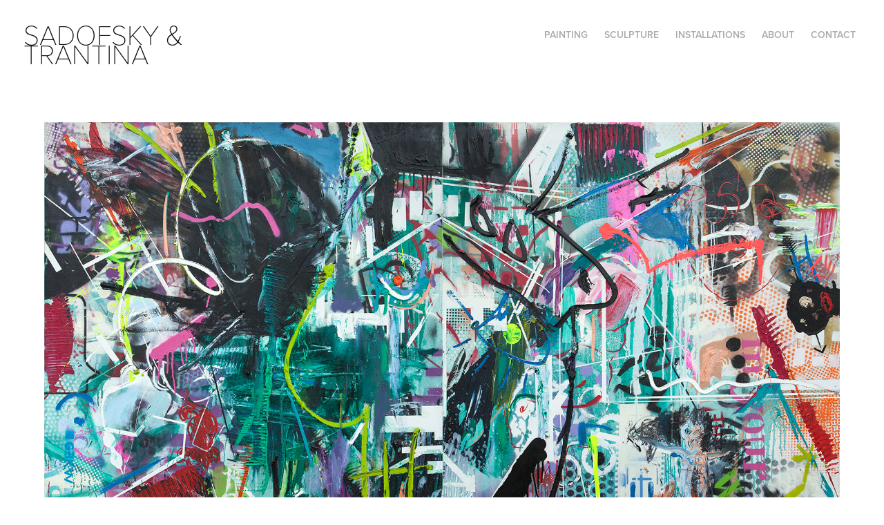

--- FILE ---
content_type: text/html; charset=utf-8
request_url: https://sadofskytrantina.com/odd-to-see-us
body_size: 3920
content:
<!DOCTYPE HTML>
<html lang="en-US">
<head>
  <meta charset="UTF-8" />
  <meta name="viewport" content="width=device-width, initial-scale=1" />
      <meta name="twitter:card"  content="summary_large_image" />
      <meta name="twitter:site"  content="@AdobePortfolio" />
      <meta  property="og:title" content="SADOFSKY &amp; TRANTINA - ODD2CUS" />
      <meta  property="og:image" content="https://pro2-bar-s3-cdn-cf.myportfolio.com/4630e1bce60470d6f1b8e778bd7f544c/b23251eb-1e7c-4f59-9110-18c15ec25c7c_rwc_147x0x1474x1153x1474.jpg?h=ebd3757162ed17c239d0b388addcc868" />
      <link rel="icon" href="[data-uri]"  />
      <link rel="stylesheet" href="/dist/css/main.css" type="text/css" />
      <link rel="stylesheet" href="https://pro2-bar-s3-cdn-cf6.myportfolio.com/4630e1bce60470d6f1b8e778bd7f544c/a74051d07bba3497d8009885ccd9710e1607810894.css?h=24af299718d4c21b88c2d989e7d32693" type="text/css" />
    <link rel="canonical" href="https://sadofskytrantina.com/odd-to-see-us" />
      <title>SADOFSKY &amp; TRANTINA - ODD2CUS</title>
    <script type="text/javascript" src="//use.typekit.net/ik/[base64].js?cb=35f77bfb8b50944859ea3d3804e7194e7a3173fb" async onload="
    try {
      window.Typekit.load();
    } catch (e) {
      console.warn('Typekit not loaded.');
    }
    "></script>
</head>
  <body class="transition-enabled">  <div class='page-background-video page-background-video-with-panel'>
  </div>
  <div class="js-responsive-nav">
    <div class="responsive-nav has-social">
      <div class="close-responsive-click-area js-close-responsive-nav">
        <div class="close-responsive-button"></div>
      </div>
          <div class="nav-container">
            <nav data-hover-hint="nav">
                <div class="gallery-title"><a href="/copy-of-projects" >PAINTING</a></div>
                <div class="gallery-title"><a href="/copy-of-projects-1" >SCULPTURE</a></div>
                <div class="gallery-title"><a href="/installations" >INSTALLATIONS</a></div>
      <div class="page-title">
        <a href="/about" >ABOUT</a>
      </div>
      <div class="page-title">
        <a href="/contact" >Contact</a>
      </div>
                <div class="social pf-nav-social" data-hover-hint="navSocialIcons">
                  <ul>
                  </ul>
                </div>
            </nav>
          </div>
    </div>
  </div>
  <div class="site-wrap cfix js-site-wrap">
    <div class="site-container">
      <div class="site-content e2e-site-content">
        <header class="site-header">
          <div class="logo-container">
              <div class="logo-wrap" data-hover-hint="logo">
                    <div class="logo e2e-site-logo-text logo-text  ">
    <a href="" class="preserve-whitespace">SADOFSKY &amp; TRANTINA</a>

</div>
              </div>
  <div class="hamburger-click-area js-hamburger">
    <div class="hamburger">
      <i></i>
      <i></i>
      <i></i>
    </div>
  </div>
          </div>
              <div class="nav-container">
                <nav data-hover-hint="nav">
                <div class="gallery-title"><a href="/copy-of-projects" >PAINTING</a></div>
                <div class="gallery-title"><a href="/copy-of-projects-1" >SCULPTURE</a></div>
                <div class="gallery-title"><a href="/installations" >INSTALLATIONS</a></div>
      <div class="page-title">
        <a href="/about" >ABOUT</a>
      </div>
      <div class="page-title">
        <a href="/contact" >Contact</a>
      </div>
                    <div class="social pf-nav-social" data-hover-hint="navSocialIcons">
                      <ul>
                      </ul>
                    </div>
                </nav>
              </div>
        </header>
        <main>
  <div class="page-container" data-context="page.page.container" data-hover-hint="pageContainer">
    <section class="page standard-modules">
        <header class="page-header content" data-context="pages" data-identity="id:p5e4193f982f670f50d2dca5fe9355860c682cdf603fe6d88a64d2" data-hover-hint="pageHeader" data-hover-hint-id="p5e4193f982f670f50d2dca5fe9355860c682cdf603fe6d88a64d2">
        </header>
      <div class="page-content js-page-content" data-context="pages" data-identity="id:p5e4193f982f670f50d2dca5fe9355860c682cdf603fe6d88a64d2">
        <div id="project-canvas" class="js-project-modules modules content">
          <div id="project-modules">
              
              <div class="project-module module image project-module-image js-js-project-module"  style="  padding-top: px;
  padding-bottom: px;
">

  

  
     <div class="js-lightbox" data-src="https://pro2-bar-s3-cdn-cf6.myportfolio.com/4630e1bce60470d6f1b8e778bd7f544c/020201cc-d6a9-4199-8a99-b16b111ada65.jpg?h=46c07accf2fabb200d80494fc1c4201a">
           <img
             class="js-lazy e2e-site-project-module-image"
             src="[data-uri]"
             data-src="https://pro2-bar-s3-cdn-cf6.myportfolio.com/4630e1bce60470d6f1b8e778bd7f544c/020201cc-d6a9-4199-8a99-b16b111ada65_rw_1920.jpg?h=c64f9ab31df3ee2454af087ea7e7dd84"
             data-srcset="https://pro2-bar-s3-cdn-cf6.myportfolio.com/4630e1bce60470d6f1b8e778bd7f544c/020201cc-d6a9-4199-8a99-b16b111ada65_rw_600.jpg?h=38ed0987110578e0196abf6b9553b4bb 600w,https://pro2-bar-s3-cdn-cf6.myportfolio.com/4630e1bce60470d6f1b8e778bd7f544c/020201cc-d6a9-4199-8a99-b16b111ada65_rw_1200.jpg?h=22cc0381a94f1370a374059bef807900 1200w,https://pro2-bar-s3-cdn-cf6.myportfolio.com/4630e1bce60470d6f1b8e778bd7f544c/020201cc-d6a9-4199-8a99-b16b111ada65_rw_1920.jpg?h=c64f9ab31df3ee2454af087ea7e7dd84 1772w,"
             data-sizes="(max-width: 1772px) 100vw, 1772px"
             width="1772"
             height="0"
             style="padding-bottom: 65%; background: rgba(0, 0, 0, 0.03)"
             
           >
     </div>
  

</div>

              
              
              
              
              
              
              
              
              
              
              
              
              
              <div class="project-module module text project-module-text align- js-project-module e2e-site-project-module-text" style="  padding-top: 20px;
  padding-bottom: 40px;
  width: 67%;
  max-width: 800px;
  float: left;
  clear: both;
">
  <div class="rich-text js-text-editable module-text"><div style="line-height:10px;" class="texteditor-inline-lineheight"><span style="font-size:18px;" class="texteditor-inline-fontsize"><span class="bold"><span style="font-family:helvetica,sans-serif;"><span style="color:#999999;" class="texteditor-inline-color">Laestrygonians, 2017</span></span></span></span></div><div style="line-height:10px;" class="texteditor-inline-lineheight"><span style="font-size:18px;" class="texteditor-inline-fontsize">Acrylic, oil and spray on 2 canvases, 63 x 94 inches (160 x 240 cm)</span></div></div>
</div>

              
              
              
              
              
              <div class="project-module module image project-module-image js-js-project-module"  style="  padding-top: px;
  padding-bottom: px;
">

  

  
     <div class="js-lightbox" data-src="https://pro2-bar-s3-cdn-cf4.myportfolio.com/4630e1bce60470d6f1b8e778bd7f544c/fa8a6cf1-18c3-4dbe-929f-e2ed98c56499.jpg?h=ec17208268b44a27d5dfaed633e209a3">
           <img
             class="js-lazy e2e-site-project-module-image"
             src="[data-uri]"
             data-src="https://pro2-bar-s3-cdn-cf4.myportfolio.com/4630e1bce60470d6f1b8e778bd7f544c/fa8a6cf1-18c3-4dbe-929f-e2ed98c56499_rw_1920.jpg?h=9dc2810c7dd51be0c4cf711fccd9b0aa"
             data-srcset="https://pro2-bar-s3-cdn-cf4.myportfolio.com/4630e1bce60470d6f1b8e778bd7f544c/fa8a6cf1-18c3-4dbe-929f-e2ed98c56499_rw_600.jpg?h=80f3312a700e5f9fb6e254d9252b6e38 600w,https://pro2-bar-s3-cdn-cf4.myportfolio.com/4630e1bce60470d6f1b8e778bd7f544c/fa8a6cf1-18c3-4dbe-929f-e2ed98c56499_rw_1200.jpg?h=3ea187e41909c9dc8d2d28d999be8206 1200w,https://pro2-bar-s3-cdn-cf4.myportfolio.com/4630e1bce60470d6f1b8e778bd7f544c/fa8a6cf1-18c3-4dbe-929f-e2ed98c56499_rw_1920.jpg?h=9dc2810c7dd51be0c4cf711fccd9b0aa 1772w,"
             data-sizes="(max-width: 1772px) 100vw, 1772px"
             width="1772"
             height="0"
             style="padding-bottom: 67.5%; background: rgba(0, 0, 0, 0.03)"
             
           >
     </div>
  

</div>

              
              
              
              
              
              
              
              
              
              
              
              
              
              <div class="project-module module text project-module-text align- js-project-module e2e-site-project-module-text" style="  padding-top: 20px;
  padding-bottom: 40px;
  width: 100%;
  max-width: 800px;
  float: left;
  clear: both;
">
  <div class="rich-text js-text-editable module-text"><div style="line-height:10px;text-align:left;" class="texteditor-inline-lineheight"><span style="font-size:18px;" class="texteditor-inline-fontsize"><span class="bold"><span style="font-family:helvetica,sans-serif;"><span style="color:#999999;" class="texteditor-inline-color">Nausicaa, 2017</span></span></span></span></div><div style="line-height:10px;text-align:left;" class="texteditor-inline-lineheight"><span style="font-size:18px;" class="texteditor-inline-fontsize">Acrylic, oil and spray on 2 canvases, 63 x 94 inches (160 x 240 cm)</span></div></div>
</div>

              
              
              
              
              
              <div class="project-module module image project-module-image js-js-project-module"  style="  padding-top: px;
  padding-bottom: px;
">

  

  
     <div class="js-lightbox" data-src="https://pro2-bar-s3-cdn-cf.myportfolio.com/4630e1bce60470d6f1b8e778bd7f544c/1cf789f6-56e0-4627-8536-00ca65fd5e71.jpg?h=5ba7cf02bc3897dbf43547d58abe33ba">
           <img
             class="js-lazy e2e-site-project-module-image"
             src="[data-uri]"
             data-src="https://pro2-bar-s3-cdn-cf.myportfolio.com/4630e1bce60470d6f1b8e778bd7f544c/1cf789f6-56e0-4627-8536-00ca65fd5e71_rw_1920.jpg?h=f9b0d08d230f44fd01818573a65c7f9d"
             data-srcset="https://pro2-bar-s3-cdn-cf.myportfolio.com/4630e1bce60470d6f1b8e778bd7f544c/1cf789f6-56e0-4627-8536-00ca65fd5e71_rw_600.jpg?h=ec204abcadf669cab9b0caf036de7331 600w,https://pro2-bar-s3-cdn-cf.myportfolio.com/4630e1bce60470d6f1b8e778bd7f544c/1cf789f6-56e0-4627-8536-00ca65fd5e71_rw_1200.jpg?h=98d551918741619ff8a2204fcadcd38b 1200w,https://pro2-bar-s3-cdn-cf.myportfolio.com/4630e1bce60470d6f1b8e778bd7f544c/1cf789f6-56e0-4627-8536-00ca65fd5e71_rw_1920.jpg?h=f9b0d08d230f44fd01818573a65c7f9d 1772w,"
             data-sizes="(max-width: 1772px) 100vw, 1772px"
             width="1772"
             height="0"
             style="padding-bottom: 66.33%; background: rgba(0, 0, 0, 0.03)"
             
           >
     </div>
  

</div>

              
              
              
              
              
              
              
              
              
              
              
              
              
              <div class="project-module module text project-module-text align- js-project-module e2e-site-project-module-text" style="  padding-top: 20px;
  padding-bottom: 40px;
  width: 100%;
  max-width: 800px;
  float: left;
  clear: both;
">
  <div class="rich-text js-text-editable module-text"><div style="line-height:10px;" class="texteditor-inline-lineheight"><span style="font-size:18px;" class="texteditor-inline-fontsize"><span class="bold"><span style="font-family:helvetica,sans-serif;"><span style="color:#999999;" class="texteditor-inline-color">Ithaca – Haute Tanz, 2017</span></span></span></span></div><div style="line-height:10px;" class="texteditor-inline-lineheight"><span style="font-size:18px;" class="texteditor-inline-fontsize">Acrylic, oil and spray on 2 canvases, 63 x 94 inches (160 x 240 cm)</span></div></div>
</div>

              
              
              
              
              
              <div class="project-module module image project-module-image js-js-project-module"  style="  padding-top: px;
  padding-bottom: px;
">

  

  
     <div class="js-lightbox" data-src="https://pro2-bar-s3-cdn-cf1.myportfolio.com/4630e1bce60470d6f1b8e778bd7f544c/245bccb8-ed94-460a-998c-51a74660b06a.jpg?h=03017c4f1587de822eab6168799d6757">
           <img
             class="js-lazy e2e-site-project-module-image"
             src="[data-uri]"
             data-src="https://pro2-bar-s3-cdn-cf1.myportfolio.com/4630e1bce60470d6f1b8e778bd7f544c/245bccb8-ed94-460a-998c-51a74660b06a_rw_1920.jpg?h=11b042a3da9d5cc825404f365157c106"
             data-srcset="https://pro2-bar-s3-cdn-cf1.myportfolio.com/4630e1bce60470d6f1b8e778bd7f544c/245bccb8-ed94-460a-998c-51a74660b06a_rw_600.jpg?h=0669d984c90da5733bf1b3aae77e1a02 600w,https://pro2-bar-s3-cdn-cf1.myportfolio.com/4630e1bce60470d6f1b8e778bd7f544c/245bccb8-ed94-460a-998c-51a74660b06a_rw_1200.jpg?h=6308adcb9ab0df5772344aef99d070fc 1200w,https://pro2-bar-s3-cdn-cf1.myportfolio.com/4630e1bce60470d6f1b8e778bd7f544c/245bccb8-ed94-460a-998c-51a74660b06a_rw_1920.jpg?h=11b042a3da9d5cc825404f365157c106 1772w,"
             data-sizes="(max-width: 1772px) 100vw, 1772px"
             width="1772"
             height="0"
             style="padding-bottom: 66%; background: rgba(0, 0, 0, 0.03)"
             
           >
     </div>
  

</div>

              
              
              
              
              
              
              
              
              
              
              
              
              
              <div class="project-module module text project-module-text align- js-project-module e2e-site-project-module-text" style="  padding-top: 20px;
  padding-bottom: 40px;
  width: 100%;
  max-width: 800px;
  float: left;
  clear: both;
">
  <div class="rich-text js-text-editable module-text"><div style="line-height:10px;" class="texteditor-inline-lineheight"><span style="font-size:18px;" class="texteditor-inline-fontsize"><span class="bold"><span style="font-family:helvetica,sans-serif;"><span style="color:#999999;" class="texteditor-inline-color">Oxen of the Sun, 2017</span></span></span></span></div><div style="line-height:10px;" class="texteditor-inline-lineheight"><span style="font-size:18px;" class="texteditor-inline-fontsize">Acrylic, oil and spray on 2 canvases, 63 x 94 inches (160 x 240 cm)</span></div></div>
</div>

              
              
              
              
              
              <div class="project-module module image project-module-image js-js-project-module"  style="  padding-top: px;
  padding-bottom: px;
">

  

  
     <div class="js-lightbox" data-src="https://pro2-bar-s3-cdn-cf5.myportfolio.com/4630e1bce60470d6f1b8e778bd7f544c/688d8dde-ae79-46af-85da-cb84e8200781.jpg?h=e9ac0b6c55cef85bfd2c513d81dea8d8">
           <img
             class="js-lazy e2e-site-project-module-image"
             src="[data-uri]"
             data-src="https://pro2-bar-s3-cdn-cf5.myportfolio.com/4630e1bce60470d6f1b8e778bd7f544c/688d8dde-ae79-46af-85da-cb84e8200781_rw_1920.jpg?h=c0d569b30393b320d86e5b8162026eae"
             data-srcset="https://pro2-bar-s3-cdn-cf5.myportfolio.com/4630e1bce60470d6f1b8e778bd7f544c/688d8dde-ae79-46af-85da-cb84e8200781_rw_600.jpg?h=30e5b0cc3839bfc08ee10e0138d3f74a 600w,https://pro2-bar-s3-cdn-cf5.myportfolio.com/4630e1bce60470d6f1b8e778bd7f544c/688d8dde-ae79-46af-85da-cb84e8200781_rw_1200.jpg?h=5069b63f616d72df2b60edc271113bf4 1200w,https://pro2-bar-s3-cdn-cf5.myportfolio.com/4630e1bce60470d6f1b8e778bd7f544c/688d8dde-ae79-46af-85da-cb84e8200781_rw_1920.jpg?h=c0d569b30393b320d86e5b8162026eae 1772w,"
             data-sizes="(max-width: 1772px) 100vw, 1772px"
             width="1772"
             height="0"
             style="padding-bottom: 66.17%; background: rgba(0, 0, 0, 0.03)"
             
           >
     </div>
  

</div>

              
              
              
              
              
              
              
              
              
              
              
              
              
              <div class="project-module module text project-module-text align- js-project-module e2e-site-project-module-text" style="  padding-top: 20px;
  padding-bottom: 40px;
  width: 100%;
  max-width: 800px;
  float: left;
  clear: both;
">
  <div class="rich-text js-text-editable module-text"><div style="line-height:10px;" class="texteditor-inline-lineheight"><span style="font-size:18px;" class="texteditor-inline-fontsize"><span class="bold"><span style="font-family:helvetica,sans-serif;"><span style="color:#999999;" class="texteditor-inline-color">Aeolus – Bag of Blow, 2017</span></span></span></span></div><div style="line-height:10px;" class="texteditor-inline-lineheight"><span style="font-size:18px;" class="texteditor-inline-fontsize">Acrylic, oil and spray on 2 canvases, 63 x 94 inches (160 x 240 cm)</span></div></div>
</div>

              
              
              
              
          </div>
        </div>
      </div>
    </section>
        <section class="back-to-top" data-hover-hint="backToTop">
          <a href="#"><span class="arrow">&uarr;</span><span class="preserve-whitespace">Back to Top</span></a>
        </section>
        <a class="back-to-top-fixed js-back-to-top back-to-top-fixed-with-panel" data-hover-hint="backToTop" data-hover-hint-placement="top-start" href="#">
          <svg version="1.1" id="Layer_1" xmlns="http://www.w3.org/2000/svg" xmlns:xlink="http://www.w3.org/1999/xlink" x="0px" y="0px"
           viewBox="0 0 26 26" style="enable-background:new 0 0 26 26;" xml:space="preserve" class="icon icon-back-to-top">
          <g>
            <path d="M13.8,1.3L21.6,9c0.1,0.1,0.1,0.3,0.2,0.4c0.1,0.1,0.1,0.3,0.1,0.4s0,0.3-0.1,0.4c-0.1,0.1-0.1,0.3-0.3,0.4
              c-0.1,0.1-0.2,0.2-0.4,0.3c-0.2,0.1-0.3,0.1-0.4,0.1c-0.1,0-0.3,0-0.4-0.1c-0.2-0.1-0.3-0.2-0.4-0.3L14.2,5l0,19.1
              c0,0.2-0.1,0.3-0.1,0.5c0,0.1-0.1,0.3-0.3,0.4c-0.1,0.1-0.2,0.2-0.4,0.3c-0.1,0.1-0.3,0.1-0.5,0.1c-0.1,0-0.3,0-0.4-0.1
              c-0.1-0.1-0.3-0.1-0.4-0.3c-0.1-0.1-0.2-0.2-0.3-0.4c-0.1-0.1-0.1-0.3-0.1-0.5l0-19.1l-5.7,5.7C6,10.8,5.8,10.9,5.7,11
              c-0.1,0.1-0.3,0.1-0.4,0.1c-0.2,0-0.3,0-0.4-0.1c-0.1-0.1-0.3-0.2-0.4-0.3c-0.1-0.1-0.1-0.2-0.2-0.4C4.1,10.2,4,10.1,4.1,9.9
              c0-0.1,0-0.3,0.1-0.4c0-0.1,0.1-0.3,0.3-0.4l7.7-7.8c0.1,0,0.2-0.1,0.2-0.1c0,0,0.1-0.1,0.2-0.1c0.1,0,0.2,0,0.2-0.1
              c0.1,0,0.1,0,0.2,0c0,0,0.1,0,0.2,0c0.1,0,0.2,0,0.2,0.1c0.1,0,0.1,0.1,0.2,0.1C13.7,1.2,13.8,1.2,13.8,1.3z"/>
          </g>
          </svg>
        </a>
  </div>
        </main>
      </div>
    </div>
  </div>
</body>
<script type="text/javascript">
  // fix for Safari's back/forward cache
  window.onpageshow = function(e) {
    if (e.persisted) { window.location.reload(); }
  };
</script>
  <script type="text/javascript">var __config__ = {"page_id":"p5e4193f982f670f50d2dca5fe9355860c682cdf603fe6d88a64d2","theme":{"name":"geometric"},"pageTransition":true,"linkTransition":true,"disableDownload":false,"localizedValidationMessages":{"required":"This field is required","Email":"This field must be a valid email address"},"lightbox":{"enabled":false},"cookie_banner":{"enabled":false}};</script>
  <script type="text/javascript" src="/site/translations?cb=35f77bfb8b50944859ea3d3804e7194e7a3173fb"></script>
  <script type="text/javascript" src="/dist/js/main.js?cb=35f77bfb8b50944859ea3d3804e7194e7a3173fb"></script>
</html>
